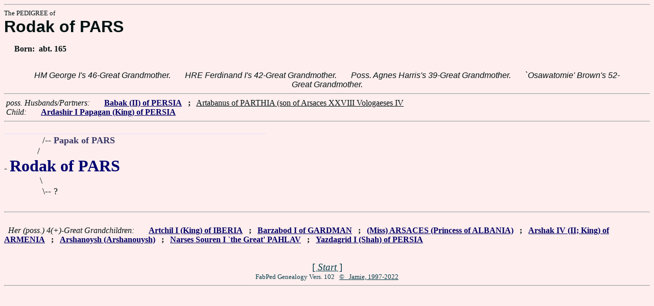

--- FILE ---
content_type: text/html
request_url: https://www.fabpedigree.com/s045/f275965.htm
body_size: 1481
content:
<!DOCTYPE html PUBLIC "-//W3C//DTD HTML 4.01 Transitional//EN">
<html><head><title>Pedigree: Rodak of PARS</title>
<!-- id=927596545 -->
<meta name="keywords" content="pedigree Rodak of PARS genealogy">
<meta http-equiv="content-type" content="text/html;charset=iso-8859-1">
<meta name="author" content="James Dow Allen Fab Pedigree Vers. 102">
<meta http-equiv="Expires" content="0">
<meta http-equiv="Pragma" content="no-cache">
<link rel=StyleSheet href="../qnstyle.css" type="text/css">
</head>
<body><hr><div id=j3>The PEDIGREE of</div>
<div id=j1>Rodak of PARS</div>
<div id=jd><p>&nbsp; &nbsp; &nbsp;Born:  &nbsp;abt. 165</div>
<br><div id=fdesa>HM&nbsp;George&nbsp;I's&nbsp;46-Great&nbsp;Grandmother. &nbsp; &nbsp; &nbsp; HRE&nbsp;Ferdinand&nbsp;I's&nbsp;42-Great&nbsp;Grandmother. &nbsp; &nbsp; &nbsp; Poss.&nbsp;Agnes&nbsp;Harris's&nbsp;39-Great&nbsp;Grandmother. &nbsp; &nbsp; &nbsp; `Osawatomie'&nbsp;Brown's&nbsp;52-Great&nbsp;Grandmother. </div>
<hr>  &nbsp;<var>poss. Husbands/Partners:</var> 
  &nbsp;  &nbsp;  &nbsp;  <a href="../s044/f275965.htm" title="aka Papak (Babek) SASSANID; Murdered Gochihr and usurped his kingship; Dates: 150? - 222?"><b>Babak (II) of PERSIA</b></a>
  &nbsp;  <b>;</b>  &nbsp;  <u>Artabanus of PARTHIA (son of Arsaces XXVIII Vologaeses IV</u>

<br>  &nbsp;<var>Child:</var>  
  &nbsp;  &nbsp;  &nbsp;  <a href="../s072/f637982.htm" title="(Artaxerxes Ardaser Ardeshir); founder of the SASSANIAN Dynasty; established ZOROASTRIANISM; Dates: 180? - 241?"><b>Ardashir I Papagan (King) of PERSIA</b></a>
<hr><table cellpadding=0 cellspacing=0><tr>
<th>__________<th>__________<th>_________<th>_________<th>_________<th>______<th>______<th>_____<th>&nbsp;
<tr><td align=right>/<td colspan=8 nowrap>-- <b><font color="#383868">Papak of PARS</font></b>
<tr><td align=right>/&nbsp;&nbsp;<tr><td colspan=10 nowrap>- <b><font color="#000070" size="+3">Rodak of PARS</font></b>
<tr><td align=right>\&nbsp;<tr><td align=right>\<td colspan=9 nowrap>-- ?
<tr><td>&nbsp;</table>
<hr> &nbsp;  <br> &nbsp;  <var>Her (poss.) 4(+)-Great Grandchildren:</var>  
  &nbsp;  &nbsp;  &nbsp;  <a href="../s008/f082090.htm" title="aka Arch'il (Archil) (King) of K'ART'LI; Dates: ? - 435?"><b>Artchil I (King) of IBERIA</b></a>
  &nbsp;  <b>;</b>  &nbsp;  <a href="../s000/f055040.htm" title="Erist'avi of RAN; Dates: ? - 444?"><b>Barzabod I of GARDMAN</b></a>
  &nbsp;  <b>;</b>  &nbsp;  <a href="../s001/f055040.htm"><b>(Miss) ARSACES (Princess of ALBANIA)</b></a>
  &nbsp;  <b>;</b>  &nbsp;  <a href="../s004/f005127.htm" title="Dates: ? - 364+"><b>Arshak IV (II; King) of ARMENIA</b></a>
  &nbsp;  <b>;</b>  &nbsp;  <a href="../s069/f170567.htm"><b>Arshanoysh (Arshanouysh)</b></a>
  &nbsp;  <b>;</b>  &nbsp;  <a href="../s014/f043465.htm" title="(Nerses Nersch); Saint; Primate of ARMENIA; Prince of the GREGORDIANS; Dates: 335? - 373?"><b>Narses Souren I `the Great' PAHLAV</b></a>
  &nbsp;  <b>;</b>  &nbsp;  <a href="../s020/f085038.htm" title="(Isdegerd Yazdigerd Yazdegerd); Dates: ? - 420?"><b>Yazdagrid I (Shah) of PERSIA</b></a>
<br>&nbsp;<p><center><a href="../pedstart.htm"><font color="#003c48"><big>[ <i>Start</i> ]</a><br><small><small>FabPed Genealogy Vers. 102 &nbsp; <a href="../copyr.htm"><font color="#003c48">&copy; &nbsp; Jamie, 1997-2022</a></center><hr>
</body></html>
